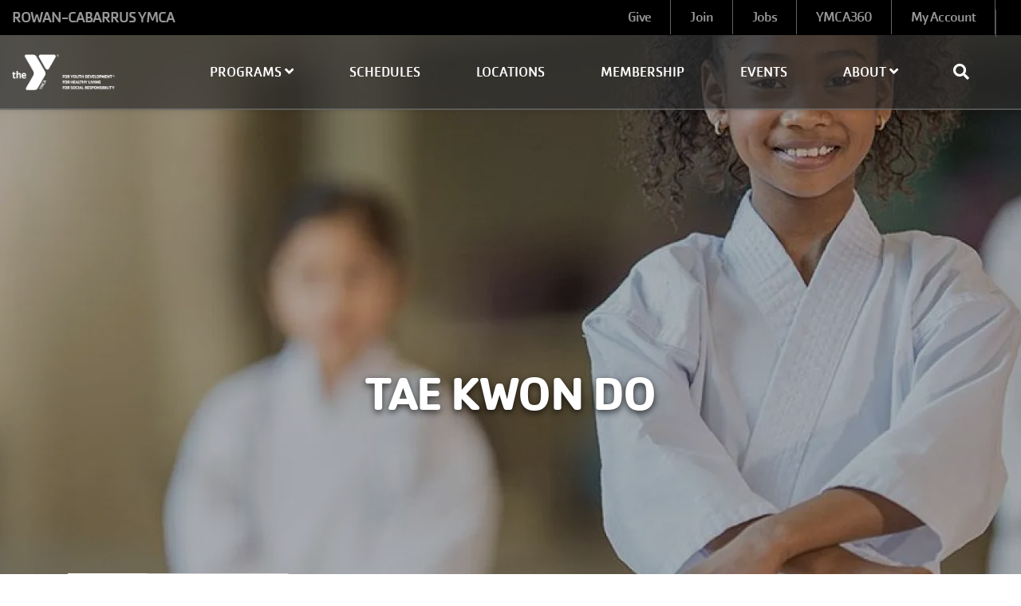

--- FILE ---
content_type: text/html; charset=UTF-8
request_url: https://rocabymca.org/tae-kwon-do
body_size: 8506
content:
<!DOCTYPE html>
<html lang="en" dir="ltr" prefix="og: https://ogp.me/ns#">
  <head>
    <meta charset="utf-8" />
<noscript><style>form.antibot * :not(.antibot-message) { display: none !important; }</style>
</noscript><meta property="og:title" content="Tae Kwon Do" />
<meta name="Generator" content="Drupal 10 (https://www.drupal.org)" />
<meta name="MobileOptimized" content="width" />
<meta name="HandheldFriendly" content="true" />
<meta name="viewport" content="width=device-width, initial-scale=1.0" />
<link rel="icon" href="/themes/contrib/openy_carnation/favicon.ico" type="image/vnd.microsoft.icon" />
<link rel="canonical" href="http://rocabymca.org/tae-kwon-do" />
<link rel="shortlink" href="http://rocabymca.org/node/232" />
<script src="https://rocabymca-org.storage.googleapis.com/files/s3fs-public/google_tag/miller_davis_main_gtm_tag/google_tag.script.js?t97dmp" defer></script>
<script src="https://rocabymca-org.storage.googleapis.com/files/s3fs-public/google_tag/main/google_tag.script.js?t97dmp" defer></script>
<script src="https://rocabymca-org.storage.googleapis.com/files/s3fs-public/google_tag/cgrcreative/google_tag.script.js?t97dmp" defer></script>

    <title>Tae Kwon Do | Rowan-Cabarrus YMCA</title>
    <link rel="stylesheet" media="all" href="/libraries/slick-carousel/slick/slick.css?t97dmp" />
<link rel="stylesheet" media="all" href="/modules/contrib/slick/css/layout/slick.module.css?t97dmp" />
<link rel="stylesheet" media="all" href="/modules/contrib/openy_custom/openy_ckeditor/css/openy_ckeditor.css?t97dmp" />
<link rel="stylesheet" media="all" href="/core/modules/system/css/components/ajax-progress.module.css?t97dmp" />
<link rel="stylesheet" media="all" href="/core/modules/system/css/components/align.module.css?t97dmp" />
<link rel="stylesheet" media="all" href="/core/modules/system/css/components/autocomplete-loading.module.css?t97dmp" />
<link rel="stylesheet" media="all" href="/core/modules/system/css/components/fieldgroup.module.css?t97dmp" />
<link rel="stylesheet" media="all" href="/core/modules/system/css/components/container-inline.module.css?t97dmp" />
<link rel="stylesheet" media="all" href="/core/modules/system/css/components/clearfix.module.css?t97dmp" />
<link rel="stylesheet" media="all" href="/core/modules/system/css/components/details.module.css?t97dmp" />
<link rel="stylesheet" media="all" href="/core/modules/system/css/components/hidden.module.css?t97dmp" />
<link rel="stylesheet" media="all" href="/core/modules/system/css/components/item-list.module.css?t97dmp" />
<link rel="stylesheet" media="all" href="/core/modules/system/css/components/js.module.css?t97dmp" />
<link rel="stylesheet" media="all" href="/core/modules/system/css/components/nowrap.module.css?t97dmp" />
<link rel="stylesheet" media="all" href="/core/modules/system/css/components/position-container.module.css?t97dmp" />
<link rel="stylesheet" media="all" href="/core/modules/system/css/components/progress.module.css?t97dmp" />
<link rel="stylesheet" media="all" href="/core/modules/system/css/components/reset-appearance.module.css?t97dmp" />
<link rel="stylesheet" media="all" href="/core/modules/system/css/components/resize.module.css?t97dmp" />
<link rel="stylesheet" media="all" href="/core/modules/system/css/components/sticky-header.module.css?t97dmp" />
<link rel="stylesheet" media="all" href="/core/modules/system/css/components/system-status-counter.css?t97dmp" />
<link rel="stylesheet" media="all" href="/core/modules/system/css/components/system-status-report-counters.css?t97dmp" />
<link rel="stylesheet" media="all" href="/core/modules/system/css/components/system-status-report-general-info.css?t97dmp" />
<link rel="stylesheet" media="all" href="/core/modules/system/css/components/tabledrag.module.css?t97dmp" />
<link rel="stylesheet" media="all" href="/core/modules/system/css/components/tablesort.module.css?t97dmp" />
<link rel="stylesheet" media="all" href="/core/modules/system/css/components/tree-child.module.css?t97dmp" />
<link rel="stylesheet" media="all" href="/modules/contrib/slick/css/components/slick.arrows--down.css?t97dmp" />
<link rel="stylesheet" media="all" href="/modules/contrib/blazy/css/blazy.css?t97dmp" />
<link rel="stylesheet" media="all" href="/modules/contrib/blazy/css/components/blazy.loading.css?t97dmp" />
<link rel="stylesheet" media="all" href="/modules/contrib/blazy/css/components/blazy.ratio.css?t97dmp" />
<link rel="stylesheet" media="all" href="/core/modules/filter/css/filter.caption.css?t97dmp" />
<link rel="stylesheet" media="all" href="/core/modules/media/css/filter.caption.css?t97dmp" />
<link rel="stylesheet" media="all" href="/modules/contrib/y_lb/assets/css/blocks.css?t97dmp" />
<link rel="stylesheet" media="all" href="/modules/contrib/yusaopeny_gated_content/assets/css/admin_ui_styles.css?t97dmp" />
<link rel="stylesheet" media="all" href="/modules/contrib/yusaopeny_gated_content/assets/css/openy_gated_content.css?t97dmp" />
<link rel="stylesheet" media="all" href="/modules/contrib/yusaopeny_gated_content/assets/css/openy_carnation.css?t97dmp" />
<link rel="stylesheet" media="all" href="/modules/contrib/openy_custom/openy_system/assets/css/menu.css?t97dmp" />
<link rel="stylesheet" media="all" href="/modules/contrib/slick/css/theme/slick.theme.css?t97dmp" />
<link rel="stylesheet" media="all" href="/modules/contrib/openy_features/openy_media/css/blazy.ratio.css?t97dmp" />
<link rel="stylesheet" media="all" href="/modules/contrib/paragraphs/css/paragraphs.unpublished.css?t97dmp" />
<link rel="stylesheet" media="all" href="/modules/contrib/y_lb_article/assets/css/y_lb_article.css?t97dmp" />
<link rel="stylesheet" media="all" href="//cdn.jsdelivr.net/npm/bootstrap-icons@1.10.3/font/bootstrap-icons.css" />
<link rel="stylesheet" media="all" href="//cdnjs.cloudflare.com/ajax/libs/font-awesome/5.1.0/css/all.css" />
<link rel="stylesheet" media="all" href="/themes/contrib/openy_carnation/dist/css/style.css?t97dmp" />
<link rel="stylesheet" media="all" href="https://rocabymca-org.storage.googleapis.com/files/s3fs-public/css_editor/openy_carnation.css?t97dmp" />

    
  </head>
  <body class="fontyourface tae-kwon-do path-node page-node-type-landing-page openy_carnation with-banner">
        <a href="#main-content" class="sr-only sr-only-focusable skip-link">
      Skip to main content
    </a>
    <noscript><iframe src="https://www.googletagmanager.com/ns.html?id=GTM-KR4QZJZX" height="0" width="0" style="display:none;visibility:hidden"></iframe></noscript><noscript><iframe src="https://www.googletagmanager.com/ns.html?id=GTM-KZP4R55" height="0" width="0" style="display:none;visibility:hidden"></iframe></noscript><noscript><iframe src="https://www.googletagmanager.com/ns.html?id=GTM-PG475CR8" height="0" width="0" style="display:none;visibility:hidden"></iframe></noscript>
      <div class="dialog-off-canvas-main-canvas h-100" data-off-canvas-main-canvas>
    <div class="layout-container ">
    <div class="mobile-menu top-navs fixed-top d-block d-lg-none">
    <nav class="nav-global navbar-default navbar navbar-dark">
      <div class="container-fluid p-0">
        <div class="d-flex w-100">
          <div class="col-auto mr-auto">
                                          <a class="mobile-logo d-block d-lg-none" href="/" title="Rowan-Cabarrus YMCA" rel="Rowan-Cabarrus YMCA">
                                      <img src="https://rocabymca-org.storage.googleapis.com/files/s3fs-public/ymca-logo-white.png" alt="Rowan-Cabarrus YMCA">
                                  </a>
                                    </div>

          <div class="col-auto">
            <button class="navbar-toggler border-0" type="button" data-toggle="collapse" data-target=".sidebar-left" aria-controls="sidebar-left" aria-expanded="false" aria-label="Toggle navigation">
              <span class="navbar-toggler-icon"></span>
            </button>
          </div>

        </div>
      </div>
    </nav>
  </div>

    <div id="sidebar" class="mobile-sidebar sidebar sidebar-left fixed-top collapse fade d-block d-lg-none">
    <div class="row px-3 px-lg-0">

                  <div class="search-form-wrapper col-12 border-top border-bottom">
            <form method="get" action="/search">
              <i class="fa fa-search search-input-decoration" aria-hidden="true"></i>
              <input type="search" name="q" class="search-input" placeholder="Search" aria-label="Search">
              <input type="submit" value="Search">
            </form>
          </div>
        
      <div class="page-head__main-menu col-12">
          <div>
    <div id="block-openy-carnation-gtranslate-mobile" class="block-openy-gtranslate-block">
  
    
              <div class="openy-google-translate"></div>
  
  </div>
<nav role="navigation" aria-labelledby="block-openy-carnation-useraccountmenu-menu" id="block-openy-carnation-useraccountmenu" class="block-system-menu-blockaccount">
            
  <h2 class="visually-hidden" id="block-openy-carnation-useraccountmenu-menu">User account menu</h2>
  

        
            <ul region="top_menu" class="nav navbar-nav user-account-menu--mobile">
                <li class="menu-icon menu-icon-96 nav-item nav-level-2">
                  <a href="/give" class="menu-icon menu-icon-96 nav-link" data-drupal-link-system-path="node/73866">Give</a>
              </li>
                <li class="menu-icon menu-icon-93 nav-item nav-level-2">
                  <a href="/join" class="menu-icon menu-icon-93 nav-link" data-drupal-link-system-path="node/41">Join</a>
              </li>
                <li class="menu-icon menu-icon-111 nav-item nav-level-2">
                  <a href="https://secure5.entertimeonline.com/ta/24100YRC.careers?CareersSearch=" target="_blank" class="menu-icon menu-icon-111 nav-link">Jobs</a>
              </li>
                <li class="menu-icon menu-icon-113 nav-item nav-level-2">
                  <a href="https://ymca360.org/" class="menu-icon menu-icon-113 nav-link">YMCA360</a>
              </li>
                <li class="menu-icon menu-icon-107 nav-item nav-level-2">
                  <a href="https://operations.daxko.com/Online/Membership/myaccount.aspx?cid=2153" class="menu-icon menu-icon-107 nav-link">My Account</a>
              </li>
        </ul>
  


  </nav>

  </div>

          <div>
    <nav role="navigation" aria-labelledby="block-mainnavigation-mobile-menu" id="block-mainnavigation-mobile" class="block-system-menu-blockmain">
            
  <h2 class="visually-hidden" id="block-mainnavigation-mobile-menu">Main navigation (mobile)</h2>
  

        
        <ul data-region="mobile_menu" region="mobile_menu" class="nav navbar-nav">
                      <li class="menu-icon menu-icon-17 nav-item nav-level-2 menu-item-programs" data-toggle="collapse" data-target=".mobile-sidebar.collapse.show">
                            <a href="/programs" aria-expanded="false" data-toggle="dropdown" class="nav-link text-uppercase dropdown-toggle" data-drupal-link-system-path="node/45">            Programs
            <i class="fa fa-angle-up" aria-hidden="true"></i>
            <i class="fa fa-angle-down" aria-hidden="true"></i>
          </a>
                  <ul class="dropdown-menu row-level-2 px-2">
                <li class="menu-icon menu-icon-28 nav-item nav-level-3 menu-item-summer-camp">
        <a href="/summer-camp" class="nav-link" data-drupal-link-system-path="node/225">Summer Camp</a>
      </li>
                <li class="menu-icon menu-icon-36 nav-item nav-level-3 menu-item-sports">
        <a href="/programs/sports" class="nav-link" data-drupal-link-system-path="node/58">Sports</a>
      </li>
                <li class="menu-icon menu-icon-110 nav-item nav-level-3 menu-item-afterschool">
        <a href="/programs/afterschool" class="nav-link" data-drupal-link-system-path="node/103">Afterschool</a>
      </li>
                <li class="menu-icon menu-icon-35 nav-item nav-level-3 menu-item-swimming">
        <a href="/programs/swimming" class="nav-link" data-drupal-link-system-path="node/59">Swimming</a>
      </li>
                <li class="menu-icon menu-icon-40 nav-item nav-level-3 menu-item-health--fitness">
        <a href="/health-fitness" class="nav-link" data-drupal-link-system-path="node/63">Health &amp; Fitness</a>
      </li>
                <li class="menu-icon menu-icon-109 nav-item nav-level-3 menu-item-community-health-programs">
        <a href="/programs/community-programs" class="nav-link" data-drupal-link-system-path="node/158">Community Health Programs</a>
      </li>
                <li class="menu-icon menu-icon-44 nav-item nav-level-3 menu-item-children--teens">
        <a href="/programs/children-and-teens" class="nav-link" data-drupal-link-system-path="node/68">Children &amp; Teens</a>
      </li>
        </ul>
  
              </li>
                      <li class="menu-icon menu-icon-77 nav-item nav-level-2 menu-item-schedules" data-toggle="collapse" data-target=".mobile-sidebar.collapse.show">
                  <a href="/schedules" class="nav-link text-uppercase" title="Schedules for group ex, pool and gym." data-drupal-link-system-path="node/9303">SCHEDULES</a>
              </li>
                      <li class="menu-icon menu-icon-10 nav-item nav-level-2 menu-item-locations" data-toggle="collapse" data-target=".mobile-sidebar.collapse.show">
                  <a href="/locations" class="nav-link text-uppercase" data-drupal-link-system-path="node/40">Locations</a>
              </li>
                      <li class="menu-icon menu-icon-60 nav-item nav-level-2 menu-item-membership" data-toggle="collapse" data-target=".mobile-sidebar.collapse.show">
                  <a href="/membership-benefits" class="nav-link text-uppercase" data-drupal-link-system-path="node/82">Membership</a>
              </li>
                      <li class="menu-icon menu-icon-112 nav-item nav-level-2 menu-item-events" data-toggle="collapse" data-target=".mobile-sidebar.collapse.show">
                  <a href="/events" class="nav-link text-uppercase" data-drupal-link-system-path="node/35">Events</a>
              </li>
                      <li class="menu-icon menu-icon-11 nav-item nav-level-2 menu-item-about" data-toggle="collapse" data-target=".mobile-sidebar.collapse.show">
                            <a href="/about" aria-expanded="false" data-toggle="dropdown" class="nav-link text-uppercase dropdown-toggle" data-drupal-link-system-path="node/37">            About
            <i class="fa fa-angle-up" aria-hidden="true"></i>
            <i class="fa fa-angle-down" aria-hidden="true"></i>
          </a>
                  <ul class="dropdown-menu row-level-2 px-2">
                <li class="menu-icon menu-icon-45 nav-item nav-level-3 menu-item-our-mission">
        <a href="/our-mission" class="nav-link" data-drupal-link-system-path="node/62">Our Mission</a>
      </li>
                <li class="menu-icon menu-icon-97 nav-item nav-level-3 menu-item-ymca-history">
        <a href="/rowan-cabarrus-ymca-history" class="nav-link" data-drupal-link-system-path="node/180">YMCA History</a>
      </li>
                <li class="menu-icon menu-icon-52 nav-item nav-level-3 menu-item-volunteer">
        <a href="/volunteer" class="nav-link" data-drupal-link-system-path="node/75">Volunteer</a>
      </li>
                <li class="menu-icon menu-icon-53 nav-item nav-level-3 menu-item-share-your-y-story">
        <a href="/shareyourstory" class="nav-link" data-drupal-link-system-path="node/76">Share Your Y Story</a>
      </li>
                <li class="menu-icon menu-icon-50 nav-item nav-level-3 menu-item-staff-leadership">
        <a href="/contact-ymca-staff" class="nav-link" data-drupal-link-system-path="node/73">Staff Leadership</a>
      </li>
                <li class="menu-icon menu-icon-49 nav-item nav-level-3 menu-item-volunteer-leadership">
        <a href="/volunteer-leadership" class="nav-link" data-drupal-link-system-path="node/72">Volunteer Leadership</a>
      </li>
                <li class="menu-icon menu-icon-115 nav-item nav-level-3 menu-item-policies">
        <a href="/policies-and-guidelines" class="nav-link" data-drupal-link-system-path="node/92806">Policies</a>
      </li>
        </ul>
  
              </li>
        </ul>
  



  </nav>

  </div>

      </div>

    </div>
  </div>

  <div class="viewport">
    <header id="page-head" class="page-head">
      <div class="desktop-menu top-navs fixed-top d-none d-lg-block" data-spy="affix" data-offset-top="1">
        <nav class="nav-global navbar-ymcags navbar p-0">
          <div class="container-fluid m-0 p-0">

                        <div class="page-head__top-menu d-flex align-items-stretch w-100">
              <div class="col-md-3 site-name">
                  <span class="d-none d-lg-block">
                                          Rowan-Cabarrus YMCA
                                      </span>
              </div>
              <div class="col-md">
                  <div>
    <nav role="navigation" aria-labelledby="block-openy-carnation-user-menu-menu" id="block-openy-carnation-user-menu" class="block-system-menu-blockaccount">
            
  <h2 class="visually-hidden" id="block-openy-carnation-user-menu-menu">User account menu</h2>
  

        
            <ul region="secondary_menu" class="navbar-nav flex-row float-right">
                <li class="menu-icon menu-icon-96 h-100 d-flex align-items-center">
        <a href="/give" class="menu-icon menu-icon-96 h-100 d-flex align-items-center nav-link px-4" data-drupal-link-system-path="node/73866">Give</a>
      </li>
                <li class="menu-icon menu-icon-93 h-100 d-flex align-items-center">
        <a href="/join" class="menu-icon menu-icon-93 h-100 d-flex align-items-center nav-link px-4" data-drupal-link-system-path="node/41">Join</a>
      </li>
                <li class="menu-icon menu-icon-111 h-100 d-flex align-items-center">
        <a href="https://secure5.entertimeonline.com/ta/24100YRC.careers?CareersSearch=" target="_blank" class="menu-icon menu-icon-111 h-100 d-flex align-items-center nav-link px-4">Jobs</a>
      </li>
                <li class="menu-icon menu-icon-113 h-100 d-flex align-items-center">
        <a href="https://ymca360.org/" class="menu-icon menu-icon-113 h-100 d-flex align-items-center nav-link px-4">YMCA360</a>
      </li>
                <li class="menu-icon menu-icon-107 h-100 d-flex align-items-center">
        <a href="https://operations.daxko.com/Online/Membership/myaccount.aspx?cid=2153" class="menu-icon menu-icon-107 h-100 d-flex align-items-center nav-link px-4">My Account</a>
      </li>
        </ul>
  


  </nav>
<div id="block-openy-carnation-googletranslate" class="block-openy-gtranslate-block">
  
    
              <div class="openy-google-translate"></div>
  
  </div>

  </div>

              </div>
            </div>
            <div class="col-md-12 header-content d-none d-sm-block p-0">

                                                  <div class="page-head__search fade collapse">
                    <div class="search-form-wrapper">
                      <form method="get" action="/search">
                        <i class="fa fa-search search-input-decoration" aria-hidden="true"></i>
                        <input type="search" name="q" class="search-input" placeholder="Search" aria-label="Search">
                        <input type="submit" value="Search">
                      </form>
                      <button class="navbar-toggler page-head__search-close text-white" type="button" data-toggle="collapse" data-target=".page-head__search" aria-controls="page-head__search" aria-expanded="false" aria-label="Hide search bar">
                        <i class="fa fa-times" aria-hidden="true"></i>
                      </button>
                    </div>
                  </div>
                
                                                  <div class="col-md-2 logo">
                    <span></span>
                                          <a class="d-block" href="/" title="Rowan-Cabarrus YMCA" rel="Rowan-Cabarrus YMCA">
                                                  <img src="https://rocabymca-org.storage.googleapis.com/files/s3fs-public/ymca-logo-white.png" alt="Rowan-Cabarrus YMCA" />
                          <img src="https://rocabymca-org.storage.googleapis.com/files/s3fs-public/ymca-logo-white.png" alt="Rowan-Cabarrus YMCA" />
                                              </a>
                                      </div>
                
                                <div class="page-head__main-menu nav-home nav-desktop col-md-10">
                    <div>
    <nav role="navigation" aria-labelledby="block-openy-carnation-main-menu-menu" id="block-openy-carnation-main-menu" class="block-system-menu-blockmain">
            
  <h2 class="visually-hidden" id="block-openy-carnation-main-menu-menu">Main navigation</h2>
  

        
        <ul data-region="primary_menu" region="primary_menu" class="navbar nav nav-fill align-items-center nav-level-1 p-0 m-0">
                      <li class="menu-icon menu-icon-17 nav-item nav-level-2 menu-item-programs" data-toggle="collapse" data-target=".mobile-sidebar.collapse.show">
                            <a href="/programs" aria-expanded="false" data-toggle="dropdown" class="nav-link text-uppercase" data-drupal-link-system-path="node/45">            Programs
            <i class="fa fa-angle-up" aria-hidden="true"></i>
            <i class="fa fa-angle-down" aria-hidden="true"></i>
          </a>
                  <ul class="dropdown-menu row-level-2 fade">
                <li class="menu-icon menu-icon-28 nav-level-3 col-md-3 col-lg-2 menu-item-summer-camp">
                  <a href="/summer-camp" data-drupal-link-system-path="node/225">Summer Camp</a>
              </li>
                <li class="menu-icon menu-icon-36 nav-level-3 col-md-3 col-lg-2 menu-item-sports">
                  <a href="/programs/sports" data-drupal-link-system-path="node/58">Sports</a>
              </li>
                <li class="menu-icon menu-icon-110 nav-level-3 col-md-3 col-lg-2 menu-item-afterschool">
                  <a href="/programs/afterschool" data-drupal-link-system-path="node/103">Afterschool</a>
              </li>
                <li class="menu-icon menu-icon-35 nav-level-3 col-md-3 col-lg-2 menu-item-swimming">
                  <a href="/programs/swimming" data-drupal-link-system-path="node/59">Swimming</a>
              </li>
                <li class="menu-icon menu-icon-40 nav-level-3 col-md-3 col-lg-2 menu-item-health--fitness">
                  <a href="/health-fitness" data-drupal-link-system-path="node/63">Health &amp; Fitness</a>
              </li>
                <li class="menu-icon menu-icon-109 nav-level-3 col-md-3 col-lg-2 menu-item-community-health-programs">
                  <a href="/programs/community-programs" data-drupal-link-system-path="node/158">Community Health Programs</a>
              </li>
                <li class="menu-icon menu-icon-44 nav-level-3 col-md-3 col-lg-2 menu-item-children--teens">
                  <a href="/programs/children-and-teens" data-drupal-link-system-path="node/68">Children &amp; Teens</a>
              </li>
        </ul>
  
              </li>
                      <li class="menu-icon menu-icon-77 nav-item nav-level-2 menu-item-schedules" data-toggle="collapse" data-target=".mobile-sidebar.collapse.show">
                  <a href="/schedules" class="nav-link text-uppercase" title="Schedules for group ex, pool and gym." data-drupal-link-system-path="node/9303">SCHEDULES</a>
              </li>
                      <li class="menu-icon menu-icon-10 nav-item nav-level-2 menu-item-locations" data-toggle="collapse" data-target=".mobile-sidebar.collapse.show">
                  <a href="/locations" class="nav-link text-uppercase" data-drupal-link-system-path="node/40">Locations</a>
              </li>
                      <li class="menu-icon menu-icon-60 nav-item nav-level-2 menu-item-membership" data-toggle="collapse" data-target=".mobile-sidebar.collapse.show">
                  <a href="/membership-benefits" class="nav-link text-uppercase" data-drupal-link-system-path="node/82">Membership</a>
              </li>
                      <li class="menu-icon menu-icon-112 nav-item nav-level-2 menu-item-events" data-toggle="collapse" data-target=".mobile-sidebar.collapse.show">
                  <a href="/events" class="nav-link text-uppercase" data-drupal-link-system-path="node/35">Events</a>
              </li>
                      <li class="menu-icon menu-icon-11 nav-item nav-level-2 menu-item-about" data-toggle="collapse" data-target=".mobile-sidebar.collapse.show">
                            <a href="/about" aria-expanded="false" data-toggle="dropdown" class="nav-link text-uppercase" data-drupal-link-system-path="node/37">            About
            <i class="fa fa-angle-up" aria-hidden="true"></i>
            <i class="fa fa-angle-down" aria-hidden="true"></i>
          </a>
                  <ul class="dropdown-menu row-level-2 fade">
                <li class="menu-icon menu-icon-45 nav-level-3 col-md-3 col-lg-2 menu-item-our-mission">
                  <a href="/our-mission" data-drupal-link-system-path="node/62">Our Mission</a>
              </li>
                <li class="menu-icon menu-icon-97 nav-level-3 col-md-3 col-lg-2 menu-item-ymca-history">
                  <a href="/rowan-cabarrus-ymca-history" data-drupal-link-system-path="node/180">YMCA History</a>
              </li>
                <li class="menu-icon menu-icon-52 nav-level-3 col-md-3 col-lg-2 menu-item-volunteer">
                  <a href="/volunteer" data-drupal-link-system-path="node/75">Volunteer</a>
              </li>
                <li class="menu-icon menu-icon-53 nav-level-3 col-md-3 col-lg-2 menu-item-share-your-y-story">
                  <a href="/shareyourstory" data-drupal-link-system-path="node/76">Share Your Y Story</a>
              </li>
                <li class="menu-icon menu-icon-50 nav-level-3 col-md-3 col-lg-2 menu-item-staff-leadership">
                  <a href="/contact-ymca-staff" data-drupal-link-system-path="node/73">Staff Leadership</a>
              </li>
                <li class="menu-icon menu-icon-49 nav-level-3 col-md-3 col-lg-2 menu-item-volunteer-leadership">
                  <a href="/volunteer-leadership" data-drupal-link-system-path="node/72">Volunteer Leadership</a>
              </li>
                <li class="menu-icon menu-icon-115 nav-level-3 col-md-3 col-lg-2 menu-item-policies">
                  <a href="/policies-and-guidelines" data-drupal-link-system-path="node/92806">Policies</a>
              </li>
        </ul>
  
              </li>
                    <li class="nav-item nav-level-2 site-search">
        <button class="navbar-toggler pr-3" type="button" data-toggle="collapse" data-target=".page-head__search" aria-controls="page-head__search" aria-expanded="false" aria-label="Show search bar">
          <i class="fa fa-search" aria-hidden="true"></i>
        </button>
      </li>
        </ul>
  




  </nav>

  </div>

                </div>
            </div>

          </div>
        </nav>
      </div>
    </header>

    
    

    <main class="clearfix">
                    <div>
    <div data-drupal-messages-fallback class="hidden"></div><div id="block-openy-carnation-content" class="block-system-main-block">
  
    
      


    

  <article role="article" class="w-100 one-column">
    <div class="content">
      <div class="main header-region-content">
        

      <div class="wrapper-field-header-content">
              <div class="field-header-content field-item">
          
<div class="paragraph paragraph--type--banner paragraph--view-mode--default banner banner--large"  style="background-color: #4F4F4F" >

      <div class="banner-bg" style="background: url('https://rocabymca-org.storage.googleapis.com/files/s3fs-public/styles/carnation_banner_1920_700/public/2021-03/tae_kwon_do_girl.jpg.webp?itok=LiICzXrn') center center; background-size: cover;">
      <span></span>
    </div>
  
  <div class="banner-cta d-block d-lg-flex">
    <div class="banner-cta-content container align-items-center m-auto py-5 text-center text-white">
      <div class="banner-cta-section">

                <h1 class="banner-title text-uppercase mb-4 text-white">
          Tae Kwon Do</h1>
        
        
        
      </div>
    </div>
  </div>

</div>



        </div>
          </div>
  
      </div>
    </div>
  </article>

<div class="breadcrumbs-wrapper d-none d-lg-block">
  <nav class="container" aria-labelledby="system-breadcrumb">
    <h2 id="system-breadcrumb" class="visually-hidden">Breadcrumb</h2>
    <ol class="breadcrumbs p-0 m-0">
          <li>
                                          <a href="/" aria-label="Home">Home</a>
                        </li>
          <li>
                  <span>Tae Kwon Do</span>
              </li>
        </ol>
  </nav>
</div>

<div id="openy_alerts_header_placeholder"></div>

<a id="main-content" tabindex="-1" class="sr-only sr-only-focusable"></a>


<div class="container">

  <article role="article" class="w-100 one-column landing-content">
          
    <div class="paragraph paragraph--type--simple-content paragraph--view-mode--default">
          

            <div class="field-prgf-description field-item">
        <h1><span style="color:#dd5828;">RELEASE ENERGY</span><br /><span style="color:#dd5828;">GAIN CONFIDENCE</span></h1><p>Enjoy TAE KWON DO training in the upcoming spring session. We use fun drills to teach goal setting, integrity, confidence, discipline, and respect. Our instructors teach skills beyond kicks and punches; our instructors teach skills to help participants succeed in all areas of life! Students of this ancient martial art will gain self-discipline, commitment, and responsibility while having a great time in a non-competitive environment.</p><h2><span style="color:#006b6b;">WEST CABARRUS YMCA</span></h2><p><span style="color:#01a490;"><strong>5-7 YEARS: EARLY BEGINNER SESSION (12 weeks)</strong></span><br />Dates: March 4, 2026- June 10, 2026<br />Time: Wednesdays, 5-5:45 pm <br />Location: Studio A<br />Cost: $100 Members l $150 Non-Members</p><p><span style="color:#01a490;"><strong>7-12 YEARS: BEGINNER/INTERMEDIATE SESSION (12 weeks)</strong></span><br />Dates: March 2, 2026- June 10, 2026<br />Time: Mondays &amp; Wednesdays 6-7 pm <br />Location: Williams Room<br />Cost: $140 Members l $210 Non-Members</p><p><span style="color:#01a490;"><strong>10-16 YEARS: ADVANCED SESSION (12 weeks)</strong></span><br />Dates: March 2, 2026- June 10, 2026<br />Times: Mondays &amp; Wednesdays 8 pm <br />Location: Williams Room<br />Cost: $140 Members l $210 Non-Members</p><p><span style="color:#01a490;"><strong>REGISTRATION</strong></span><br />February 01, 2026 - March 02, 2026<br />*Program Scholarship is available to those who qualify<strong>. </strong></p><p><a class="btn btn-primary" href="https://operations.daxko.com/Online/2153/ProgramsV2/Search.mvc?keywords=&amp;program_id=TMP24060&amp;expanded=categories%2Clocations&amp;coming_soon=True&amp;category_ids=TAG11425&amp;all_categories=false&amp;location_ids=B38&amp;all_locations=false&amp;date_ranges%5B0%5D.start=&amp;date_ranges%5B0%5D.end=&amp;birth_dates="><span class="text"><strong>Registration Link</strong></span></a></p><p><span style="color:#006b6b;"><strong>CONTACT</strong></span><br /><a href="mailto:ahoffner@rocabymca.org">Amy Hoffner</a><br />704-795-9622 x2104</p>
      </div>
      
      </div>


      <article role="article" class="w-100 one-column landing-content landing-sidebar">
        
      </article>
      </article>

</div>


  </div>

  </div>

            </main>

    <div class="pre-footer">
      <div id="openy_alerts_footer_placeholder"></div>
      <div class="container">
        <div class="col-12">
          <div class="row">
            
          </div>
        </div>
      </div>
    </div>

    <footer class="footer">
      <div class="container py-5">
        <div class="row py-3">

                    <div class="col-12 col-lg">
              <div>
    <nav role="navigation" aria-labelledby="block-footer-menu" id="block-footer" class="block-system-menu-blockfooter">
            
  <h2 class="visually-hidden" id="block-footer-menu">Footer</h2>
  

        
              <ul region="footer_info">
              <li class="menu-icon menu-icon-99">
        <a href="/contact-us" data-drupal-link-system-path="node/153">Contact</a>
              </li>
          <li class="menu-icon menu-icon-100">
        <a href="/give" data-drupal-link-system-path="node/73866">Give</a>
              </li>
          <li class="menu-icon menu-icon-101">
        <a href="/join" data-drupal-link-system-path="node/41">Join</a>
              </li>
          <li class="menu-icon menu-icon-103">
        <a href="/membership-program-scholarship" data-drupal-link-system-path="node/50">Scholarship Program</a>
              </li>
          <li class="menu-icon menu-icon-102">
        <a href="/volunteer" data-drupal-link-system-path="node/75">Volunteer</a>
              </li>
          <li class="menu-icon menu-icon-106">
        <a href="https://operations.daxko.com/Online/Membership/myaccount.aspx?cid=2153">My Account</a>
              </li>
          <li class="menu-icon menu-icon-104">
        <a href="/membership-guidelines" data-drupal-link-system-path="node/54">Membership Guidelines</a>
              </li>
          <li class="menu-icon menu-icon-114">
        <a href="/member-requests" data-drupal-link-system-path="node/57537">Member Requests + Cancellations</a>
              </li>
        </ul>
  


  </nav>

  </div>

          </div>
          
          
          
                    <div class="col-12 col-lg text-center">
              <div>
    <div id="block-openy-carnation-footersocialblock" class="block-block-contente350fe26-bc73-4c69-af18-a51a052dbcd3">
  
    
      

            <div class="field-block-content field-item">
        <ul class="list-inline text-center text-lg-right"><li><a class="fa fa-facebook" href="https://www.facebook.com/RowanCabarrusYMCA/#" title="Go to YMCA Facebook">Facebook</a></li><li><a class="fa fa-instagram" href="https://www.instagram.com/rowan_cabarrus_ymca/" title="Go to YMCA Instagram">Instagram</a></li><li><a class="fa fa-youtube" href="https://www.youtube.com/channel/UCAKS8uj8xq4WpPKBQxR2UVw" title="Go to YMCA Youtube channel">Youtube</a></li></ul><div class="text-center text-lg-right float-lg-right pt-4 mission"><span class="cachet-medium pb-2">Our Mission:</span> To put Christian principles into practice through programs that build healthy spirit, mind and body for all.</div><div class="text-center text-lg-right float-lg-right pt-4 mission"> </div><div class="text-center text-lg-right float-lg-right pt-4 mission"> </div>
      </div>
      
  </div>
<div id="block-constantcontactform" class="block-block-content3bdd6095-3c37-4828-b2d4-0b2e4dc098ab">
  
    
      

            <div class="field-code field-item">
        <p>  </p><p> </p><p> </p><p> </p><p> </p><article class="align-right"><div class="field-media-image field-item">
            <div data-b-token="b-0293fcb2ae1" class="media media--blazy media--image media--ratio media--ratio--enforced is-b-loading"><img alt="Praesidium logo" decoding="async" class="media__element b-lazy" loading="lazy" data-src="https://rocabymca-org.storage.googleapis.com/files/s3fs-public/styles/media_half/public/2025-09/praesidium_accreditation-_sm_white_logo.png.webp?itok=AO_ciLmo" src="data:image/svg+xml;charset=utf-8,%3Csvg%20xmlns%3D'http%3A%2F%2Fwww.w3.org%2F2000%2Fsvg'%20viewBox%3D'0%200%201%201'%2F%3E" width="200" height="58" /></div>
  
      </div>
      
  </article>
      </div>
      
  </div>

  </div>

          </div>
          
        </div>
      </div>

      <div class="footer__copyright container-fluid py-3">
        <div class="row">
          <div class="col-12 col-lg-4 order-1 order-lg-2 footer-menu-links">
             <div>
    <nav aria-labelledby="block-openy-carnation-footermenuright-menu" id="block-openy-carnation-footermenuright" class="block-system-menu-blockfooter-menu-right block-openy-carnation-footer-menu-right-menu">
            
  <h2 class="visually-hidden" id="block-openy-carnation-footermenuright-menu">Footer menu right</h2>
  

        
              <ul region="footer_menus">
              <li class="menu-icon menu-icon-85">
        <a href="/contact-us" data-drupal-link-system-path="node/153">Contact Us</a>
              </li>
          <li class="menu-icon menu-icon-5">
        <a href="/about" data-drupal-link-system-path="node/37">About</a>
              </li>
          <li class="menu-icon menu-icon-7">
        <a href="/join" data-drupal-link-system-path="node/41">Join</a>
              </li>
          <li class="menu-icon menu-icon-88">
        <a href="/membership-guidelines" data-drupal-link-system-path="node/54">Membership Guidelines</a>
              </li>
        </ul>
  


  </nav>
<div id="block-fundraiseupgiveembedscript" class="block-block-contentc2e36e1f-1a59-4792-8f00-4e3a34e6ed2b">
  
    
      

            <div class="field-code field-item">
        <!-- Fundraise Up: the new standard for online giving -->
<script>(function(w,d,s,n,a){if(!w[n]){var l='call,catch,on,once,set,then,track,openCheckout'
.split(','),i,o=function(n){return'function'==typeof n?o.l.push([arguments])&&o
:function(){return o.l.push([n,arguments])&&o}},t=d.getElementsByTagName(s)[0],
j=d.createElement(s);j.async=!0;j.src='https://cdn.fundraiseup.com/widget/'+a+'';
t.parentNode.insertBefore(j,t);o.s=Date.now();o.v=5;o.h=w.location.href;o.l=[];
for(i=0;i<8;i++)o[l[i]]=o(l[i]);w[n]=o}
})(window,document,'script','FundraiseUp','AKHQJJPV');</script>
<!-- End Fundraise Up -->
      </div>
      
  </div>

  </div>

          </div>
          <div class="col-12 col-lg-8 order-2 order-lg-1 footer-copy-links">
             <div>
    <div id="block-openy-carnation-footercopyrightblock" class="block-block-contentcb76bc7c-a957-4b69-96fb-e565ee85f38a">
  
    
      

            <div class="field-block-content field-item">
        <p>Copyright © 2023 Rowan-Cabarrus YMCA<br />Rowan-Cabarrus YMCA  |  215 Guffy St.  |  Salisbury, NC  28146  |  704.216.9622  </p>
      </div>
      
  </div>

  </div>

          </div>
         </div>
       </div>
    </footer>

  </div>

</div>

  </div>

    <script>window.dataLayer = window.dataLayer || []; window.dataLayer.push({"drupalLanguage":"en","drupalCountry":"US","":"Rowan-Cabarrus YMCA","entityLangcode":"en","entityVid":"129277","entityCreated":"1616182379","entityStatus":"1","entityType":"node","entityBundle":"landing_page","entityIdentifier":"232","entityTitle":"Tae Kwon Do","userUid":0});</script>

    <script type="application/json" data-drupal-selector="drupal-settings-json">{"path":{"baseUrl":"\/","scriptPath":null,"pathPrefix":"","currentPath":"node\/232","currentPathIsAdmin":false,"isFront":false,"currentLanguage":"en"},"pluralDelimiter":"\u0003","suppressDeprecationErrors":true,"dataLayer":{"defaultLang":"en","languages":{"en":{"id":"en","name":"English","direction":"ltr","weight":0}}},"openy_repeat":{"calendarLimitDays":0},"blazy":{"loadInvisible":true,"offset":100,"saveViewportOffsetDelay":50,"loader":true,"unblazy":false,"visibleClass":false},"blazyIo":{"disconnect":false,"rootMargin":"0px","threshold":[0,0.25,0.5,0.75,1]},"matchheight":{"selectors":[".viewport .page-head__main-menu .nav-level-3 \u003E a\r",".blog-up\r",".blog-heading\r",".inner-wrapper\r",".card\r",".card-body\r",".card h3\r",".card .node__content\r",".block-description--text \u003E h2\r",".block-description--text \u003E div\r",".table-class"]},"user":{"uid":0,"permissionsHash":"1c33bde9f5bcc2557fa8ebcece16dcaf588fc61316857fc316beb697a7d20ae0"}}</script>
<script src="/modules/contrib/blazy/js/polyfill/blazy.polyfill.min.js?t97dmp"></script>
<script src="/core/assets/vendor/jquery/jquery.min.js?v=3.6.3"></script>
<script src="/modules/contrib/blazy/js/polyfill/blazy.classlist.min.js?t97dmp"></script>
<script src="/modules/contrib/blazy/js/polyfill/blazy.promise.min.js?t97dmp"></script>
<script src="/modules/contrib/blazy/js/polyfill/blazy.raf.min.js?t97dmp"></script>
<script src="/core/assets/vendor/once/once.min.js?v=1.0.1"></script>
<script src="/core/misc/drupalSettingsLoader.js?v=10.0.11"></script>
<script src="/core/misc/drupal.js?v=10.0.11"></script>
<script src="/core/misc/drupal.init.js?v=10.0.11"></script>
<script src="/core/misc/debounce.js?v=10.0.11"></script>
<script src="/modules/contrib/blazy/js/dblazy.min.js?t97dmp"></script>
<script src="/modules/contrib/blazy/js/plugin/blazy.once.min.js?t97dmp"></script>
<script src="/modules/contrib/blazy/js/plugin/blazy.sanitizer.min.js?t97dmp"></script>
<script src="/modules/contrib/blazy/js/plugin/blazy.dom.min.js?t97dmp"></script>
<script src="/modules/contrib/blazy/js/base/blazy.base.min.js?t97dmp"></script>
<script src="/modules/contrib/blazy/js/plugin/blazy.dataset.min.js?t97dmp"></script>
<script src="/modules/contrib/blazy/js/plugin/blazy.viewport.min.js?t97dmp"></script>
<script src="/modules/contrib/blazy/js/plugin/blazy.xlazy.min.js?t97dmp"></script>
<script src="/modules/contrib/blazy/js/plugin/blazy.observer.min.js?t97dmp"></script>
<script src="/modules/contrib/blazy/js/plugin/blazy.loading.min.js?t97dmp"></script>
<script src="/modules/contrib/blazy/js/polyfill/blazy.webp.min.js?t97dmp"></script>
<script src="/modules/contrib/blazy/js/base/blazy.min.js?t97dmp"></script>
<script src="/modules/contrib/blazy/js/base/io/bio.min.js?t97dmp"></script>
<script src="/libraries/slick-carousel/slick/slick.min.js?v=1.x"></script>
<script src="/modules/contrib/blazy/js/base/io/bio.media.min.js?t97dmp"></script>
<script src="/modules/contrib/blazy/js/base/blazy.drupal.min.js?t97dmp"></script>
<script src="/modules/contrib/blazy/js/blazy.load.min.js?t97dmp"></script>
<script src="/modules/contrib/datalayer/js/datalayer.js?v=1.x"></script>
<script src="/modules/contrib/slick/js/slick.load.min.js?v=10.0.11"></script>
<script src="/themes/contrib/openy_rose/scripts/openy_rose_blog_slider.js?v=0.1"></script>
<script src="/themes/contrib/openy_carnation/dist/main.js?v=1.6"></script>
<script src="//cdn.jsdelivr.net/npm/bootstrap@4.6.0/dist/js/bootstrap.bundle.min.js"></script>
<script src="/themes/contrib/openy_carnation/dist/js/openy_carnation.js?v=1.6"></script>
<script src="/themes/contrib/openy_carnation/dist/js/openy_carnation_branch.js?v=1.6"></script>
<script src="/themes/contrib/openy_carnation/dist/js/openy_carnation_header.js?v=1.6"></script>
<script src="/themes/contrib/openy_carnation/dist/js/openy_carnation_menu.js?v=1.6"></script>
<script src="/themes/contrib/openy_carnation/dist/js/openy_carnation_mobile.js?v=1.6"></script>
<script src="/themes/contrib/openy_carnation/dist/js/openy_carnation_program.js?v=1.6"></script>
<script src="/themes/contrib/openy_carnation/dist/js/openy_carnation_scroll.js?v=1.6"></script>
<script src="/themes/contrib/openy_carnation/dist/js/openy_carnation_sticky_sidebar.js?v=1.6"></script>
<script src="/themes/contrib/openy_carnation/dist/js/openy_carnation_user.js?v=1.6"></script>
<script src="https://cdnjs.cloudflare.com/ajax/libs/jquery.matchHeight/0.7.2/jquery.matchHeight-min.js"></script>
<script src="/themes/contrib/openy_carnation/dist/js/matchheight.js?v=0.1"></script>
<script src="/modules/contrib/openy_custom/openy_ckeditor/js/openy_ckeditor.js?v=1.x"></script>
<script src="/modules/contrib/openy_custom/openy_tour/js/openy_tour.js?v=1.x"></script>
<script src="/libraries/blazy/blazy.min.js?t97dmp" defer></script>
<script src="/modules/contrib/openy_gtranslate/js/openy_gtranslate.js?v=8.0.2"></script>
<script src="//translate.google.com/translate_a/element.js?cb=Drupal.googleTranslateElementInit" defer async></script>

  </body>
</html>


--- FILE ---
content_type: text/css
request_url: https://rocabymca.org/modules/contrib/y_lb/assets/css/blocks.css?t97dmp
body_size: 2706
content:
.block-lb-node-tags {
  margin-bottom: 40px; }
  @media (min-width: 1060px) {
    .block-lb-node-tags {
      margin-bottom: 0; } }

.wrapper-field-tags {
  margin-top: 10px;
  display: flex;
  flex-wrap: wrap;
  flex-direction: row;
  max-width: 100%;
  gap: 20px; }
  @media (max-width: 1060px) {
    .wrapper-field-tags {
      margin-top: 20px;
      gap: 15px;
      justify-content: center; } }
  @media (max-width: 767.98px) {
    .wrapper-field-tags {
      justify-content: start; } }
  .wrapper-field-tags .field-item {
    font-family: var(--ylb-font-family-cachet);
    font-weight: 500;
    background-color: #ECECEC;
    border-radius: 5px;
    padding: 2px 6px;
    color: #2F2F2F;
    text-transform: uppercase;
    font-size: 16px;
    line-height: 20px; }

.block-lb-node-share {
  text-align: left; }
  @media (min-width: 768px) {
    .block-lb-node-share {
      text-align: center; } }
  @media (min-width: 1060px) {
    .block-lb-node-share {
      text-align: right; } }
  .block-lb-node-share strong {
    font-family: var(--ylb-font-family-cachet);
    font-weight: 500;
    font-size: 22px;
    line-height: 32px;
    text-transform: uppercase; }
  .block-lb-node-share a {
    margin-left: 30px;
    font-size: 28px;
    color: #231F20; }
    .block-lb-node-share a:hover {
      color: var(--wsPrimaryColor, gray); }

.block-lb-node-locations, .block-lb-event-contacts {
  padding-top: 35px;
  padding-bottom: 40px;
  border-top: 1px solid #636466; }
  @media (min-width: 768px) {
    .block-lb-node-locations, .block-lb-event-contacts {
      padding-bottom: 80px; } }
  @media (min-width: 768px) {
    .block-lb-node-locations .locations, .block-lb-node-locations .contacts, .block-lb-event-contacts .locations, .block-lb-event-contacts .contacts {
      display: flex;
      flex-direction: row; } }
  .block-lb-node-locations .locations .label, .block-lb-node-locations .contacts .label, .block-lb-event-contacts .locations .label, .block-lb-event-contacts .contacts .label {
    text-transform: uppercase;
    font-family: var(--ylb-font-family-cachet);
    font-weight: 500;
    font-size: 22px;
    line-height: 32px;
    margin-bottom: 20px; }
    @media (min-width: 768px) {
      .block-lb-node-locations .locations .label, .block-lb-node-locations .contacts .label, .block-lb-event-contacts .locations .label, .block-lb-event-contacts .contacts .label {
        width: 285px; } }
    .block-lb-node-locations .locations .label .bi, .block-lb-node-locations .contacts .label .bi, .block-lb-event-contacts .locations .label .bi, .block-lb-event-contacts .contacts .label .bi {
      font-size: 18px;
      padding-right: 5px; }
      .block-lb-node-locations .locations .label .bi:before, .block-lb-node-locations .contacts .label .bi:before, .block-lb-event-contacts .locations .label .bi:before, .block-lb-event-contacts .contacts .label .bi:before {
        color: var(--wsTertiaryColor, black); }

.block-lb-node-locations .lb-locations-list a {
  color: var(--wsPartnerColor, #0060af);
  font-size: 18px;
  line-height: 28px; }

.block-lb-node-locations .lb-locations-list .field-item:not(:last-child) {
  margin-bottom: 10px; }

.block-lb-event-contacts .contacts-info {
  font-size: 18px;
  line-height: 28px; }
  .block-lb-event-contacts .contacts-info > div {
    margin-bottom: 7px; }
  .block-lb-event-contacts .contacts-info a {
    color: var(--wsPartnerColor, #0060af); }

/*# sourceMappingURL=[data-uri] */

--- FILE ---
content_type: text/css
request_url: https://rocabymca.org/modules/contrib/yusaopeny_gated_content/assets/css/openy_gated_content.css?t97dmp
body_size: 167
content:
.openy-gated-content.toolbar-fixed #gated-content .gated-content-schedule-page,
.openy-gated-content.toolbar-fixed #gated-content .gated-content-favorites-page,
.openy-gated-content.toolbar-fixed #gated-content .gated-content-categories-page,
.openy-gated-content.toolbar-fixed #gated-content .gated-content-category-page,
.openy-gated-content.toolbar-fixed #gated-content .gated-content-instructor-page,
.openy-gated-content.toolbar-fixed #gated-content .gated-content-video-page,
.openy-gated-content.toolbar-fixed #gated-content .gated-content-duration-page,
.openy-gated-content.toolbar-fixed #gated-content .gated-content-videos-page,
.openy-gated-content.toolbar-fixed #gated-content .home {
  padding-top: 84px;
}
.openy-gated-content.toolbar-fixed .layout-content #gated-content .top-menu,
.openy-gated-content.toolbar-fixed .layout-content #gated-content .gated-content-schedule-page .date-filter,
.openy-gated-content.toolbar-fixed .layout-content #gated-content .gated-content-schedule-page .calendar .desktop .header .slot {
  top: auto;
}
.openy-gated-content .layout-content #gated-content {
  padding-top: 0;
}
.openy-gated-content .layout-content #gated-content .top-menu,
.openy-gated-content .layout-content #gated-content .gated-content-schedule-page .date-filter,
.openy-gated-content .layout-content #gated-content .gated-content-schedule-page .calendar .desktop .slot {
  top: auto !important;
}
.openy-gated-content #gated-content .gated-content-schedule-page,
.openy-gated-content #gated-content .gated-content-favorites-page,
.openy-gated-content #gated-content .gated-content-categories-page,
.openy-gated-content #gated-content .gated-content-category-page,
.openy-gated-content #gated-content .gated-content-instructor-page,
.openy-gated-content #gated-content .gated-content-duration-page,
.openy-gated-content #gated-content .gated-content-videos-page,
.openy-gated-content #gated-content .gated-content-video-page,
.openy-gated-content #gated-content .home {
  padding-top: 86px;
}
.openy-gated-content .layout-content #gated-content .gated-content-schedule-page .calendar .desktop {
  padding-top: 48px;
}
.openy-gated-content .layout-content #gated-content .gated-content-schedule-page .calendar .desktop .content {
  margin-top: 64px;
}

@media (max-width: 991px) {
  .openy-gated-content .layout-content #gated-content .gated-content-schedule-page,
  .openy-gated-content .layout-content #gated-content .gated-content-favorites-page,
  .openy-gated-content .layout-content #gated-content .gated-content-categories-page,
  .openy-gated-content .layout-content #gated-content .gated-content-category-page,
  .openy-gated-content .layout-content #gated-content .gated-content-instructor-page,
  .openy-gated-content .layout-content #gated-content .gated-content-duration-page,
  .openy-gated-content .layout-content #gated-content .gated-content-videos-page,
  .openy-gated-content .layout-content #gated-content .gated-content-video-page,
  .openy-gated-content .layout-content #gated-content .home {
    padding-top: 46px;
  }
}


--- FILE ---
content_type: text/css
request_url: https://rocabymca.org/modules/contrib/yusaopeny_gated_content/assets/css/openy_carnation.css?t97dmp
body_size: 538
content:
.openy_carnation-based.openy-gated-content #gated-content .gated-content-schedule-page,
.openy_carnation-based.openy-gated-content #gated-content .gated-content-favorites-page,
.openy_carnation-based.openy-gated-content #gated-content .gated-content-categories-page,
.openy_carnation-based.openy-gated-content #gated-content .gated-content-category-page,
.openy_carnation-based.openy-gated-content #gated-content .gated-content-instructor-page,
.openy_carnation-based.openy-gated-content #gated-content .gated-content-duration-page,
.openy_carnation-based.openy-gated-content #gated-content .gated-content-videos-page,
.openy_carnation-based.openy-gated-content #gated-content .gated-content-video-page,
.openy_carnation-based.openy-gated-content #gated-content .home {
  padding-top: 0;
}
@media (min-width: 1060px) {
  .openy_carnation .desktop-menu .page-head__main-menu .navbar > li > a {
    line-height: 21px;
    padding-left: 2px;
    padding-right: 2px;
  }
  .openy_carnation .desktop-menu .page-head__main-menu .menu-item-home {
    max-width: 80px;
  }
  .openy_carnation .desktop-menu .page-head__main-menu .menu-item-home a {
    width: 80px;
  }
  body:not(.page-with-lb) .openy_carnation.openy-gated-content.toolbar-fixed #block-openy-carnation-content #gated-content .top-menu {
    margin-top: 86px;
  }
  .openy_carnation.openy-gated-content.toolbar-fixed #block-openy-carnation-content #gated-content .gated-content-favorites-page,
  .openy_carnation.openy-gated-content.toolbar-fixed #block-openy-carnation-content #gated-content .gated-content-categories-page,
  .openy_carnation.openy-gated-content.toolbar-fixed #block-openy-carnation-content #gated-content .gated-content-category-page,
  .openy_carnation.openy-gated-content.toolbar-fixed #block-openy-carnation-content #gated-content .gated-content-instructor-page,
  .openy_carnation.openy-gated-content.toolbar-fixed #block-openy-carnation-content #gated-content .gated-content-duration-page,
  .openy_carnation.openy-gated-content.toolbar-fixed #block-openy-carnation-content #gated-content .gated-content-videos-page,
  .openy_carnation.openy-gated-content.toolbar-fixed #block-openy-carnation-content #gated-content .gated-content-video-page,
  .openy_carnation.openy-gated-content.toolbar-fixed #block-openy-carnation-content #gated-content .home,
  .openy_carnation.openy-gated-content.toolbar-fixed #block-openy-carnation-content #gated-content .gated-content-schedule-page .calendar .desktop .content {
    padding-top: 88px;
  }
  .openy_carnation.openy-gated-content.toolbar-fixed #block-openy-carnation-content #gated-content .gated-content-schedule-page {
    padding-top: 108px;
  }
  .openy_carnation.openy-gated-content article,
  .openy_carnation.openy-gated-content .openy-page-tabs {
    display: none;
  }
  .openy_carnation.openy-gated-content .header-content .logo {
    flex: 0 0 10%;
    max-width: 10%;
  }
  .openy_carnation.openy-gated-content .header-content .nav-desktop {
    flex: 0 0 90%;
    max-width: 90%;
  }
  .openy_carnation.openy-gated-content .header-content .nav-desktop .navbar li {
    margin: 0 5px;
  }
  body:not(.page-with-lb) .openy_carnation-based.openy-gated-content #gated-content .top-menu {
    top: 78px !important;
  }
  .openy_carnation-based.openy-gated-content.toolbar-fixed #gated-content {
    padding-top: 50px;
  }
  .openy_carnation-based.openy-gated-content #gated-content .gated-content-schedule-page {
    padding-top: 114px;
  }
}

@media (max-width: 991px) {
  .openy_carnation-based.openy-gated-content #gated-content .date-filter {
    top: 125px !important;
  }
  .openy_carnation-based.openy-gated-content #gated-content .gated-content-schedule-page {
    padding-top: 16px;
  }
}

@media (max-width: 1059px) {
  body:not(.page-with-lb) .openy_carnation-based.openy-gated-content .viewport #gated-content .top-menu {
    top: 78px !important;
  }
  .openy_carnation-based.openy-gated-content #gated-content {
    padding-top: 78px;
  }
  .openy_carnation-based.openy-gated-content #gated-content .date-filter {
    top: 156px;
  }
  .openy_carnation-based.openy-gated-content #gated-content .calendar .desktop .slot.dates {
    top: 204px;
  }
  .openy_carnation-based.openy-gated-content.toolbar-fixed #gated-content {
    padding-top: 88px;
  }
  body:not(.page-with-lb) .openy_carnation-based.openy-gated-content.toolbar-fixed #gated-content .top-menu {
    top: 116px !important;
  }
  body:not(.page-with-lb) .openy_carnation-based.openy-gated-content.toolbar-fixed.toolbar-tray-open #gated-content .top-menu {
    top: 156px !important;
  }
  .openy_carnation-based.openy-gated-content.toolbar-fixed #gated-content .date-filter {
    top: 202px !important;
  }
  .openy_carnation-based.openy-gated-content.toolbar-tray-open #gated-content .date-filter {
    top: 242px !important;
  }
  .openy_carnation-based.openy-gated-content.toolbar-tray-open #gated-content .calendar .desktop .slot.dates {
    top: 288px !important;
  }
  .openy_carnation-based.openy-gated-content.toolbar-fixed #gated-content .gated-content-schedule-page {
    padding-top: 112px;
  }
  .openy_carnation-based.openy-gated-content.toolbar-fixed.toolbar-tray-open #gated-content .gated-content-schedule-page {
    padding-top: 158px;
  }
  .openy_carnation-based.openy-gated-content.toolbar-fixed #gated-content .gated-content-schedule-page,
  .openy_carnation-based.openy-gated-content.toolbar-fixed #gated-content .gated-content-favorites-page,
  .openy_carnation-based.openy-gated-content.toolbar-fixed #gated-content .gated-content-categories-page,
  .openy_carnation-based.openy-gated-content.toolbar-fixed #gated-content .gated-content-category-page,
  .openy_carnation-based.openy-gated-content.toolbar-fixed #gated-content .gated-content-instructor-page,
  .openy_carnation-based.openy-gated-content.toolbar-fixed #gated-content .gated-content-video-page,
  .openy_carnation-based.openy-gated-content.toolbar-fixed #gated-content .gated-content-duration-page,
  .openy_carnation-based.openy-gated-content.toolbar-fixed #gated-content .gated-content-videos-page,
  .openy_carnation-based.openy-gated-content.toolbar-fixed #gated-content .home {
    padding-top: 46px;
  }
}


--- FILE ---
content_type: text/css
request_url: https://rocabymca.org/modules/contrib/openy_custom/openy_system/assets/css/menu.css?t97dmp
body_size: -69
content:
.toolbar-icon-openy-system-openy:before {
  background-image: url(../images/icon-gear-inactive.png);
}

.toolbar-icon-openy-system-openy:active:before,
.toolbar-icon-openy-system-openy.is-active:before {
  background-image: url(../images/icon-gear.png);
}


--- FILE ---
content_type: text/css
request_url: https://rocabymca.org/modules/contrib/y_lb_article/assets/css/y_lb_article.css?t97dmp
body_size: 1249
content:
.node--type-article-lb .block-lb-breadcrumbs .breadcrumbs-wrapper {
  border: none; }

.node--type-article-lb .field-header-image {
  margin-bottom: 20px; }
  .node--type-article-lb .field-header-image img {
    border-radius: var(--wsBorderRadius, unset);
    width: 100%; }

.node--type-article-lb .lb__content .body {
  width: auto;
  padding: 50px 0; }
  @media (max-width: 991.98px) {
    .node--type-article-lb .lb__content .body {
      padding: 35px 0 40px; } }

.node--type-article-lb .field-published-date {
  color: var(--ylb-color-dark-grey-1, darkgray);
  font-size: 16px;
  font-family: var(--ylb-font-family-cachet);
  font-weight: 500;
  line-height: 20px;
  margin-top: 80px;
  text-transform: uppercase; }
  @media (max-width: 991.98px) {
    .node--type-article-lb .field-published-date {
      margin-top: 50px; } }

.node--type-article-lb .block-lb-node-locations .locations .label {
  width: 190px; }

/*# sourceMappingURL=[data-uri] */

--- FILE ---
content_type: text/css
request_url: https://rocabymca-org.storage.googleapis.com/files/s3fs-public/css_editor/openy_carnation.css?t97dmp
body_size: 14818
content:
@import url("https://jwt-sites-files.storage.googleapis.com/openy_themes/openy_carnation/dist/css/font.css");
:root { --wsBorderRadius: 6px; }
.lb-grid-cta .card .btn { border-radius: 6px; }

.main-region .paragraph--type--simple-content .embedded-entity .field-media-image img,
.main-region .field-program-description .embedded-entity .field-media-image img {
  max-width: 100%;
  height: auto;
}

/** RCYMCA.CSS - Pre-D10 Styles **/
.label-for-field-branch-amenties-with-icons,.page-node-type-program-subcategory .main-region>.field-category-description,.page-node-type-program-subcategory .main-region>p,.wrapper-field-location-amenities .field-amenities-icon-wrapper,body.page-node-type-facility .branch-header,body.path-frontpage #block-openy-carnation-content article.landing-content .banner--large h1::before{display:none}body.path-frontpage #block-openy-carnation-content article.landing-content .banner--large~.banner--large h1::before{display:block}.paragraph--type--branch-amenities-with-icons{background:0 0!important}.paragraph--type--branch-amenities-with-icons .wrapper-field-location-amenities .label-for-field-location-amenities{color:#636466;font-family:"Cachet Medium";font-size:35px;text-align:center;border:none;padding-right:24px}.wrapper-field-location-amenities .term-name{border-radius:6px;background-color:#e5eff7;font-size:16px;text-align:left;color:#2f2f2f;margin:.2em 0;padding:.5em 1em;width:95%}.wrapper-field-location-amenities .term-name::before{font-weight:600;color:#28a745;position:relative;top:0;font-size:16px;margin-right:.3em}#block-openy-carnation-googletranslate{float:right;height:34px;overflow:hidden;position:relative;top:7px;border-left:1px solid rgba(255,255,255,.3);padding-left:1em}.footer{position:relative;z-index:10}.footer #block-footer>ul,.footer #block-footer>ul>li{list-style-type:none;list-style-image:none}.footer #block-footer>ul{padding:2em 0 0;opacity:.9}.footer #block-footer>ul>li{float:left;width:45%}.footer #block-footer>ul>li>a{display:block;color:#eee;text-transform:uppercase;font-size:15px;padding:1em 0;letter-spacing:1px}footer .mission{max-width:400px}.mission>span{font-size:18px;display:block}@media screen and (min-width:1060px){.page-node-type-program-subcategory .banner .banner-background{height:auto}}.page-node-type-program-subcategory .banner .banner-desktop-title{padding-top:190px;padding-bottom:50px}.page-node-type-program-subcategory .banner .banner-desktop-title>h1{font-family:"Cachet Medium";font-size:50px}.node--type-branch.node--view-mode-teaser .button.branch-info a,.node--type-branch.node--view-mode-teaser .title-link,.node--type-camp.node--view-mode-teaser .button.branch-info a,.node--type-camp.node--view-mode-teaser .title-link,.node--type-facility.node--view-mode-teaser .button.branch-info a,.node--type-facility.node--view-mode-teaser .title-link{font-weight:400}.page-node-type-branch:not(.user-logged-in) article.branch-header{margin-bottom:-5em}.paragraph--column-in-a-grid .inner img{height:auto}.sidebar-region .webform-submission-form{padding-top:30px}.sidebar-region .webform-submission-form .form-item{margin-left:0;margin-right:0}.sidebar-region .webform-submission-form input.webform-button--submit{margin:0 auto 2em}.banner.banner--small .banner-bg,body.page-node-type-landing-page #page-head,main article.landing-content .banner-cta.banner--green{min-height:0}.page-node-type-branch #block-openy-carnation-content,body.path-frontpage #block-openy-carnation-content,body.path-frontpage.user-logged-in article.landing-content{margin-top:0}main #block-openy-carnation-content .banner--small h1.banner-title{text-align:left}body.path-frontpage #block-openy-carnation-content .main .banner--large,body.path-frontpage #block-openy-carnation-content .main .banner--large>.banner-bg{min-height:500px;max-height:none}.page-node-type-branch #block-openy-carnation-content .main h1{margin-top:-1.8em}.page-node-type-branch:not(.user-logged-in) article.branch-header{margin-top:-11em!important}.page-node-type-landing-page #block-openy-carnation-content .main .paragraph--type--banner .banner-title{letter-spacing:-1.5px;margin-bottom:.2em!important;font-family:"Cachet Bold";font-size:60px;background:0 0;line-height:normal;padding:1em 0 0}body.path-frontpage .main .banner-description{font-family:"Cachet Medium";font-size:30px;line-height:30px;letter-spacing:-.5px}.main .banner-cta-section a.btn-lg{font-family:"Cachet Medium";border-width:3px;margin-top:1.1em!important}.main .banner-cta-section a.btn-lg:hover{color:#c6168d;border-color:#c6168d;background:0 0}@media all and (min-width:992px){.main .banner-cta{padding-top:150px}}.main h1{font-family:"Cachet Bold"}body.path-frontpage #block-openy-carnation-content article.landing-content .banner--large{margin:5em 0}body.path-frontpage #block-openy-carnation-content article.landing-content .banner-cta-content{margin:0 auto!important;padding:0!important}body.path-frontpage #block-openy-carnation-content article.landing-content .banner-cta-content h1{font-size:30px;font-family:"Cachet Bold";padding:0;background:0 0}body.path-frontpage #block-openy-carnation-content article.landing-content .banner-cta-content h1:before{display:block;text-align:center;width:100%;content:'\f5a0';font-family:"Font Awesome 5 Free";font-weight:700;font-size:70px;margin:-.4em 0 .25em;padding:0}@media all and (min-width:768px){.page-node-type-landing-page .main .banner--medium .banner-cta,.page-node-type-landing-page .main .banner-bg{min-height:290px}}body.path-frontpage #block-openy-carnation-content>article.landing-content{margin-top:-5em}body.path-frontpage article.landing-content>.paragraph--type--grid-content{position:relative;z-index:10;margin:0 auto 5.5em;width:95%;max-width:1100px}.upcoming-events__block-wrapper{position:relative;padding-top:2em}.upcoming-events__block-wrapper>h2{font-family:"Cachet Medium";font-weight:400;color:#2f2f2f;font-size:40px;letter-spacing:-1px;text-transform:uppercase;text-align:left!important;margin:0}.paragraph--type--upcoming-events .upcoming-events__block-wrapper .latest-event-posts>header{display:block;position:absolute;right:0;top:1.35em;margin:0}body.microsites-menu .breadcrumbs-wrapper{display:none!important}.page-node-type-program .main-region>.subprogram-listing-item .content>h2{font-family:"Cachet Bold";font-size:26px;text-transform:uppercase;display:block;margin:.6em 0}.page-node-type-program .main-region>.subprogram-listing-item .content a.btn{border-width:2px;display:block!important;max-width:150px;margin-top:1.5em}article[about="/membership-benefits"] .banner-description{line-height:18px}article[about="/membership-benefits"] .main .banner-cta{padding-top:40px}#membership-calc-wrapper .card,#membership-calc-wrapper .form-element-wrapper{height:100%}#membership-calc-wrapper .form-element-wrapper .btn.btn-block{position:absolute;bottom:0}#membership-calc-wrapper .node.node--type-membership{padding-bottom:2em}body.page-node-type-program-subcategory.user-logged-in .openy-page-tabs{position:absolute;top:9em}

body.path-frontpage #block-openy-carnation-content article.landing-content .banner--large {
	margin: 5em 0 0;
	min-height: 550px;
    max-height: 550px;
}

/**
**
Consistent Webform Styles
**
**/
.landing-content > .paragraph.webform {
  border-top: 1px solid #ccc;
  margin: 3em auto 1.5rem;
  padding-top: 3rem;
  max-width: 920px;
}

.paragraph.webform > .field-prgf-webform { width: 100%; }

.paragraph.webform form.webform-submission-form { padding-top: 10px; }

form.webform-submission-form > .webform-progress { margin-bottom: 4rem; }

form.webform-submission-form > .fieldgroup,
form.webform-submission-form > .form-wrapper > .fieldgroup { margin: 1em 0.75em; }

form.webform-submission-form > .form-item > .form-item,
form.webform-submission-form > .form-wrapper > .fieldset-wrapper > .form-item,
form.webform-submission-form > .form-wrapper > .fieldgroup > .fieldset-wrapper > .form-item,
form.webform-submission-form > .form-wrapper > .js-form-wrapper > fieldset.fieldgroup > .fieldset-wrapper > .form-item {
  margin-left: 0;
  margin-right: 0;
}

form.webform-submission-form fieldset legend {
  font-family: "Cachet Medium";
  color: #6C6C6C;
  font-size: 1.1em; 
  margin: 0;
}

form.webform-submission-form .captcha > .g-recaptcha > div { margin: 3rem auto -1rem; }

form.webform-submission-form .form-actions input.webform-button--next {
  margin: 3rem auto 0;
  padding: 0.8em 1.5em;
  font-family: "Cachet Medium";
  font-size: 1.1rem; 
  display: block;
}

.form-wrapper.required > .fieldset-wrapper > .form-item > label::after {
  background-image: url('/profiles/contrib/openy/themes/openy_themes/openy_carnation/dist/img/required.svg');
  background-size: 10px 7px;
  content: "";
  display: inline-block;
  line-height: 1;
  height: 7px;
  width: 10px;
  vertical-align: text-top; 
}

/** 
**
**
BLAZY FIXES
**
**
**/
.embedded-entity.view-mode-media-half-without-blazy.align-center .field-media-image > img {
  display: block;
  margin: 0 auto;
}

/** Better Gallery Paragraph **/
.paragraph-gallery .carousel .carousel-inner > .carousel-item img, 
.paragraph-gallery .carousel .carousel-inner > .carousel-item a img,
.paragraph-gallery .carousel .media { min-height: 700px; }

.paragraph-gallery .carousel .carousel-inner > .carousel-item img, 
.paragraph-gallery .carousel .carousel-inner > .carousel-item a img { opacity: 1; }
  
.paragraph-gallery .cta-group { margin-top: -5rem; }

.paragraph-gallery .cta-group-wrapper {
  position: absolute;
  top: 0;
  left: 0;
  right: 0;
  background: transparent;
  z-index: 0;
  padding-top: 135px;
}

/**
**
**
MOBILE FIXES 
**
**
**/
@media all and (min-width: 1060px) {
  
}

@media all and (max-width: 1060px) {
  .embedded-entity.view-mode-media-half-without-blazy.align-center .field-media-image > img {
    width: 100%;
    max-width: 800px;
    height: auto;
  }
  
  .paragraph-gallery .carousel .carousel-inner > .carousel-item img, 
  .paragraph-gallery .carousel .carousel-inner > .carousel-item a img, 
  .paragraph-gallery .carousel .media { min-height: 400px; }
  
  .paragraph-gallery .cta-group-wrapper { padding-top: 80px; }
  
  .main .paragraph-gallery .cta-group-wrapper h1 { font-size: 2.5rem; }
  
  .page-node-type-branch:not(.user-logged-in) article.branch-header { margin-top: -2.5em !important; }
  
  .page-node-type-branch .field-location-email a {
    word-wrap: anywhere;
    line-height: 100%;
  }
}

@media all and (max-width: 600px) {
  .page-node-type-branch:not(.user-logged-in) article.branch-header { 
    margin-top: 0 !important; 
    margin-bottom: -2em;
  }
}

@media all and (max-width: 500px) {
  .paragraph-gallery .cta-group-wrapper { padding-top: 50px; }
  
  .main .paragraph-gallery .cta-group-wrapper h1 { font-size: 2rem; }
}


/** Post D10 Upgrade Styles **/
.paragraph-gallery .cta-group-wrapper a.btn,
.paragraph--type--banner .banner-cta-section a.btn {
  text-shadow: none;
  letter-spacing: -0.5px;
  text-transform: uppercase;
  border-width: 3px;
}

.banner-description { text-shadow: none; }

.path-frontpage .field-header-content .banner-cta { padding-top: 0px; }

@media screen and (max-width: 1060px) {
  .path-frontpage.page-node-type-landing-page #block-openy-carnation-content .main .paragraph--type--banner .banner-title { font-size: 47px; }
}
@media screen and (max-width: 768px) {
  .path-frontpage.page-node-type-landing-page #block-openy-carnation-content .main .paragraph--type--banner .banner-title { line-height: 100%; padding-bottom: 0.75rem; }
  .path-frontpage.page-node-type-landing-page #block-openy-carnation-content .main .paragraph--type--banner .banner-description { font-size: 25px; }
}

body.path-frontpage .paragraph--column-in-a-grid .col-12 .paragraph--type--grid-columns > .content {
  padding-left: 0;
  padding-right: 0;
  padding-bottom: 0 !important;
}

.menu-icon .section-icon { display: none; }

.footer .footer__copyright .block-openy-carnation-footer-menu-right-menu ul li a { opacity: 0.5; }

.footer .footer__copyright .block-openy-carnation-footer-menu-right-menu ul li a:hover { opacity: 0.9; }

.subprogram-listing-item .btn {
	color: #0060af;
	border-color: #0060af;
	border-width: 2px;
	text-transform: uppercase;
	content: "Learn More";
	overflow: hidden;
	text-indent: -9000em;
	height: auto;
}

.subprogram-listing-item a.btn::after {
	content: "Learn More";
	display: block;
	color: #0060af;
	text-indent: 0;
	padding: 0 0.75rem;
	margin-top: -1.6rem;
}

.subprogram-listing-item a.btn:hover::after { color: #FFF; }

.subprogram-listing-item .image img { border-radius: 12px; }

.desktop-menu .openy-google-translate select {
  position: relative;
  top: -9px;
  margin-left: 0.5rem;
}

.paragraph--column-in-a-grid .inner .text { padding-bottom: 0 !important; }

.paragraph--column-in-a-grid .embedded-entity.view-mode-media-half-without-blazy, 
.paragraph--column-in-a-grid .embedded-entity.view-mode-media-full-without-blazy, 
.paragraph--column-in-a-grid .embedded-entity.view-mode-media-embedded-half, 
.paragraph--column-in-a-grid .embedded-entity.view-mode-media-embedded-full { margin-bottom: 0; }

#block-openy-carnation-content .paragraph--column-in-a-grid .more-link {
	position: absolute;
	bottom: -30px;
	left: 50%;
	width: 80%;
	margin-left: -40%;
}

.paragraph-gallery .cta-group-wrapper h1 {
	font-family: "Cachet Bold";
	font-weight: 700;
	letter-spacing: -0.3px;
}

.paragraph-gallery .cta-group-wrapper .field-item, 
.paragraph-gallery .cta-group-wrapper a.btn,
.paragraph--type--banner .banner-title { text-shadow: 0 3px 8px rgba(0, 0, 0, 0.7); }

body.page-node-type-program #page-head .logo img:first-child { display: none; }

body.page-node-type-program #page-head .logo img:last-child { display: initial; }

.page-node-type-program .main-region > .subprogram-listing-item .content > h2 {
  font-family: "Cachet Book";
  font-size: 2rem;
  text-transform: none; 
}

/* Hide 'Add to Calendar' on Repeat Schedules (YMCA360) block */
.schedules-data .calendar-column { display: none; }

/* Mobile Issues D10 */
@media all and (max-width: 1060px) {
  .header-region-content .paragraph-gallery .carousel { position: relative; }
}

/** Fix Branch Pages & Virtual Y **/
.openy_carnation.openy-gated-content.page-node-type-branch article,
.openy_carnation.openy-gated-content.virtual-ymca article.landing-content,
.openy_carnation.openy-gated-content.page-node-type-program .main-region article,
.openy_carnation.openy-gated-content.page-node-type-facility .branch-content article,
.openy_carnation.openy-gated-content.page-node-type-program-subcategory .main-region article,
.openy_carnation.openy-gated-content.user-logged-in .block-local-tasks-block.openy-page-tabs { display: block; }

/** Alert Fix **/
#openy_alerts_header_placeholder {
  position: absolute;
  top: 2.75rem;
  z-index: 1000;
  width: 100%;
}

@media all and (max-width: 1060px) { #openy_alerts_header_placeholder { top: 4.75rem; } }
@media all and (max-width: 768px) { #openy_alerts_header_placeholder { top: 0; } }

--- FILE ---
content_type: text/javascript
request_url: https://rocabymca.org/themes/contrib/openy_carnation/dist/js/openy_carnation_header.js?v=1.6
body_size: 234
content:
/**
 * @file
 * Open Y Carnation JS.
 */
(function ($, once) {
  "use strict";

  /**
   * Show/hide desktop search block.
   */
  Drupal.behaviors.openySearchToggle = {
    attach: function (context, settings) {
      var searchBtn = $('.site-search button');
      var searchInput = $('header input.search-input');
      var mainMenuLinks = $('.page-head__main-menu .nav-level-1 li:not(:eq(0))').find('a, button');
      var searchClose = $('.page-head__search-close');

      $(once('openy-search-toggle-hide', searchBtn))
        .on('click', function () {
          mainMenuLinks.removeClass('show').addClass('fade');
          setTimeout(function () {
            searchInput.focus();
          }, 500);
        });

      $(once('openy-search-toggle-show', searchClose))
        .on('click', function () {
          mainMenuLinks.addClass('show');
        });
    }
  };

})(jQuery, once);


--- FILE ---
content_type: text/javascript
request_url: https://rocabymca.org/themes/contrib/openy_carnation/dist/js/openy_carnation.js?v=1.6
body_size: 166
content:
/**
 * @file
 * Open Y Carnation JS.
 */
(function ($) {
  "use strict";
  Drupal.openyCarnation = Drupal.openyCarnation || {};

  /**
   * Alert Modals
   */
  Drupal.behaviors.openyAlertModals = {
    attach: function (context, settings) {

      function triggerModals(context) {
        var alertModals = $('.alert-modal', context);

        if (alertModals.length) {
          alertModals.on('hidden.bs.modal', function (e) {
            $(this).remove();
          });
          alertModals.modal('show');
        }
      }

      // Trigger modals on page load.
      triggerModals();

      // Check again on ajaxStop to handle form alerts.
      $(context).ajaxStop(function() {
        triggerModals(context);
      });
    }
  };
})(jQuery);


--- FILE ---
content_type: text/javascript
request_url: https://rocabymca.org/themes/contrib/openy_carnation/dist/js/matchheight.js?v=0.1
body_size: 45
content:
(function ($) {
  "use strict";

  /**
   * Match Heights
   */
  Drupal.behaviors.openyMatchHeight = {
    attach: function (context, settings) {
      if (settings.matchheight) {
        if (settings.matchheight.selectors) {
          var selectors = settings.matchheight.selectors;
          // make them all equal heights.
          $.each(selectors, function (index, value) {
            $(value).matchHeight();
          });
        }
      }
    }
  };

})(jQuery);


--- FILE ---
content_type: text/javascript
request_url: https://rocabymca.org/themes/contrib/openy_carnation/dist/js/openy_carnation_sticky_sidebar.js?v=1.6
body_size: 331
content:
(function ($) {
  "use strict";

  Drupal.behaviors.openy_carnation_fixed_sidbar = {
    attach: function (context, settings) {
      function sidebarAffix(ev) {
        var contentHeight = $('.main-region').outerHeight();
        var sidebarHeight = $('.sidebar-region').outerHeight();

        if (contentHeight >= sidebarHeight) {
          var $sidebar = $('.landing-content.two-column-fixed .wrapper-field-sidebar-content');
          if($sidebar.length == 0) {
            return;
          }
          $sidebar.unbind();
          var $headerHeight = $('.wrapper-field-header-content').height();
          var top = 0;
          if ($headerHeight < 550) {
            top = 70;
          }
          else {
            top = 120;
          }
          var top_offset = ($('.header-alerts-list').outerHeight(true) || 0) + ($('.wrapper-field-header-content').outerHeight(true) || 0) + top;
          var bottom_offset = ($('.footer').outerHeight(true) || 0) + ($('.wrapper-field-bottom-content').outerHeight(true) || 0) + ($('.site-alert--footer').outerHeight(true) || 0);
          $sidebar.affix({
            offset: {
              top: top_offset,
              bottom: bottom_offset
            }
          });
          $sidebar.on('affixed.bs.affix', function () {
            $sidebar.attr('style', '');
          });
        }
      }
      setTimeout(function () {
        $(window).on('resize.sidebarAffix', sidebarAffix).trigger('resize.sidebarAffix');
      }, 100);
    }
  };
})(jQuery);


--- FILE ---
content_type: text/javascript
request_url: https://rocabymca.org/modules/contrib/openy_gtranslate/js/openy_gtranslate.js?v=8.0.2
body_size: 176
content:
/**
 * @file openy_gtranslate.js
 */
(function ($, Drupal, drupalSettings) {
  Drupal.googleTranslateElementInit = function() {
    var elem = $('.openy-google-translate:visible').get(0);
    if (elem === undefined) {
      console.log('Placeholder for google translate widget not found.');
    }
    else {
      new google.translate.TranslateElement(
        {
          pageLanguage: drupalSettings.path.currentLanguage,
          layout: google.translate.TranslateElement.InlineLayout.VERTICAL,
        },
        elem
      );
      var removePopup = document.getElementById('goog-gt-tt');
      if (removePopup) {
        removePopup.parentNode.removeChild(removePopup);
      }
    }
  };
}(jQuery, Drupal, drupalSettings));


--- FILE ---
content_type: text/javascript
request_url: https://static.fundraiseup.com/embed-data/elements-global/AKHQJJPV.js
body_size: 3271
content:
FUN.elements.addGlobalElementsContent([{"name":"Floating Button #1","type":"floatingButton","key":"XGDBZGSW","config":{"openWidget":"FUNKYXRUPAK","designation":null,"allowToModifyDesignation":true,"show":true,"buttonLabelColor":"#FFFFFF","buttonSize":46,"buttonColor":"#3371E6","buttonBorderSize":0,"buttonBorderRadius":4,"buttonBorderColor":"#FFFFFF","buttonIconColor":"#FFFFFF","buttonShadow":true,"rippleColor":"rgba(255, 255, 255, 0.2)","popupTextColor":"#212830","popupBackgroundColor":"#FFFFFF","popupBorderSize":0,"popupBorderColor":"#FFFFFF","popupBorderRadius":4,"customFields":[],"deviceRestriction":"all","urlAllow":[],"urlBlock":["https://rocabymca.org/new-harrisburg-ymca"],"localization":{"defaultLocale":"en-US","fields":[],"supportedLanguages":["en"]}},"data":{"live":{"checkoutTypes":{"checkoutModal":true,"campaignPage":false},"donorPortalUrl":"https://akhqjjpv.donorsupport.co","aiFrequenciesEnabled":true,"defaultGoal":null,"donationAppeal":[{"locale":"en-US","title":"Thank you for considering a donation","message":"Your gift opens doors to life-changing programs at the Y."}],"widgetImage":{"previewUrl":"https://ucarecdn.com/88b7179f-1524-44b1-ad08-88d740be5016/-/preview/-/format/auto/","previewUrlRetina":"","name":"M&C_Year-End-Giving_2022_452222_Impact-Social-Media_Facebook-1200x630_01.jpg","uuid":"88b7179f-1524-44b1-ad08-88d740be5016","mimeType":"image/jpeg","width":1200,"height":630,"size":509923,"alts":[{"lang":"en","text":"Two young girls joyfully embracing each other outdoors, smiling brightly. Tent visible in the background, with a warm, sunny atmosphere. A call to donate to the Y is featured on the side."},{"lang":"ar","text":"فتاتان صغيرتان يحتضن بعضهما البعض بسعادة في الهواء الطلق، يبتسمان بفرح. خيمة في الخلفية، مع أجواء دافئة ومشمسة. يوجد دعوة للتبرع لمنظمة Y على الجانب."},{"lang":"zh","text":"两个小女孩在户外开心地拥抱，面带灿烂的笑容。背景中可见帐篷，阳光明媚的氛围。侧面提到向Y组织捐款的呼吁。"},{"lang":"da","text":"To små piger krammer hinanden glad udendørs, smilende. Telt er synligt i baggrunden, med en varm og solrig atmosfære. Der er en opfordring til at donere til Y."},{"lang":"nl","text":"Twee jonge meisjes omarmen elkaar blij buitenshuis, met stralende glimlachen. Een tent is zichtbaar op de achtergrond, in een warme, zonnige sfeer. Aan de zijkant staat een oproep om te doneren aan de Y."},{"lang":"fi","text":"Kaksi nuorta tyttöä halaa toisiaan iloisesti ulkona, hymyillen kirkkaasti. Taustalla näkyy teltta lämpimässä, aurinkoisessa ympäristössä. Sivulla on kutsu lahjoittamiseen Y:lle."},{"lang":"fr","text":"Deux jeunes filles s'embrassent joyeusement à l'extérieur, souriantes. Une tente est visible en arrière-plan, dans une atmosphère chaude et ensoleillée. Un appel à donner à la Y est présenté sur le côté."},{"lang":"de","text":"Zwei kleine Mädchen umarmen sich glücklich im Freien und lächeln strahlend. Im Hintergrund ist ein Zelt zu sehen, in einer warmen, sonnigen Atmosphäre. Ein Aufruf zur Spende an die Y ist an der Seite."},{"lang":"hu","text":"Két kislány örömmel öleli meg egymást a szabadban, ragyogó mosollyal. Hátul egy sátor látható, meleg, napos környezetben. Az oldalon felhívás található a Y szervezet támogatására."},{"lang":"it","text":"Due giovani ragazze si abbracciano felici all'aperto, sorridendo luminosamente. Una tenda è visibile sullo sfondo, con un'atmosfera calda e soleggiata. Un invito a donare alla Y è presente sul lato."},{"lang":"ja","text":"二人の幼い少女が外で喜びに満ちて抱き合っていて、明るく笑っています。背景にテントが見え、温かく晴れた雰囲気です。Yへの寄付を呼びかけるメッセージがあります。"},{"lang":"ko","text":"두 작은 소녀가 야외에서 기쁘게 포옹하며 밝게 웃고 있습니다. 배경에 텐트가 보이고 따뜻하고 화창한 분위기입니다. 옆면에는 Y에 기부하라는 요청이 있습니다."},{"lang":"no","text":"To unge jenter omfavner hverandre glad utendørs, med strålende smil. Et telt er synlig i bakgrunnen, i en varm, solfylt atmosfære. Det er en oppfordring til å donere til Y på siden."},{"lang":"pl","text":"Dwie dziewczynki radośnie obejmują się na świeżym powietrzu, szeroko się uśmiechając. W tle widoczny jest namiot w ciepłej, słonecznej atmosferze. Z boku znajduje się apel o wsparcie dla Y."},{"lang":"pt","text":"Duas meninas pequenas se abraçando alegremente ao ar livre, sorrindo amplamente. Uma tenda é visível ao fundo, em uma atmosfera quente e ensolarada. Um pedido de doação para a Y está presente ao lado."},{"lang":"ru","text":"Две маленькие девочки счастливо обнимаются на улице, ярко улыбаются. На заднем плане видно палатку, на солнечной и теплой атмосфере. С боку призыв пожертвовать на Y."},{"lang":"es","text":"Dos niñas abrazándose alegremente al aire libre, sonriendo ampliamente. Una tienda es visible al fondo, en una atmósfera cálida y soleada. En el lado hay un llamado a donar a la Y."},{"lang":"sv","text":"Två unga flickor kramar glatt varandra utomhus, leende. Ett tält är synligt i bakgrunden, med en varm och solig atmosfär. En uppmaning att donera till Y finns på sidan."}]}},"test":{"checkoutTypes":{"checkoutModal":true,"campaignPage":false},"donorPortalUrl":"https://akhqjjpv.donorsupport.co","aiFrequenciesEnabled":true,"defaultGoal":null,"donationAppeal":[{"locale":"en-US","title":"Thank you for considering a donation","message":"Your gift opens doors to life-changing programs at the Y."}],"widgetImage":{"previewUrl":"https://ucarecdn.com/88b7179f-1524-44b1-ad08-88d740be5016/-/preview/-/format/auto/","previewUrlRetina":"","name":"M&C_Year-End-Giving_2022_452222_Impact-Social-Media_Facebook-1200x630_01.jpg","uuid":"88b7179f-1524-44b1-ad08-88d740be5016","mimeType":"image/jpeg","width":1200,"height":630,"size":509923,"alts":[{"lang":"en","text":"Two young girls joyfully embracing each other outdoors, smiling brightly. Tent visible in the background, with a warm, sunny atmosphere. A call to donate to the Y is featured on the side."},{"lang":"ar","text":"فتاتان صغيرتان يحتضن بعضهما البعض بسعادة في الهواء الطلق، يبتسمان بفرح. خيمة في الخلفية، مع أجواء دافئة ومشمسة. يوجد دعوة للتبرع لمنظمة Y على الجانب."},{"lang":"zh","text":"两个小女孩在户外开心地拥抱，面带灿烂的笑容。背景中可见帐篷，阳光明媚的氛围。侧面提到向Y组织捐款的呼吁。"},{"lang":"da","text":"To små piger krammer hinanden glad udendørs, smilende. Telt er synligt i baggrunden, med en varm og solrig atmosfære. Der er en opfordring til at donere til Y."},{"lang":"nl","text":"Twee jonge meisjes omarmen elkaar blij buitenshuis, met stralende glimlachen. Een tent is zichtbaar op de achtergrond, in een warme, zonnige sfeer. Aan de zijkant staat een oproep om te doneren aan de Y."},{"lang":"fi","text":"Kaksi nuorta tyttöä halaa toisiaan iloisesti ulkona, hymyillen kirkkaasti. Taustalla näkyy teltta lämpimässä, aurinkoisessa ympäristössä. Sivulla on kutsu lahjoittamiseen Y:lle."},{"lang":"fr","text":"Deux jeunes filles s'embrassent joyeusement à l'extérieur, souriantes. Une tente est visible en arrière-plan, dans une atmosphère chaude et ensoleillée. Un appel à donner à la Y est présenté sur le côté."},{"lang":"de","text":"Zwei kleine Mädchen umarmen sich glücklich im Freien und lächeln strahlend. Im Hintergrund ist ein Zelt zu sehen, in einer warmen, sonnigen Atmosphäre. Ein Aufruf zur Spende an die Y ist an der Seite."},{"lang":"hu","text":"Két kislány örömmel öleli meg egymást a szabadban, ragyogó mosollyal. Hátul egy sátor látható, meleg, napos környezetben. Az oldalon felhívás található a Y szervezet támogatására."},{"lang":"it","text":"Due giovani ragazze si abbracciano felici all'aperto, sorridendo luminosamente. Una tenda è visibile sullo sfondo, con un'atmosfera calda e soleggiata. Un invito a donare alla Y è presente sul lato."},{"lang":"ja","text":"二人の幼い少女が外で喜びに満ちて抱き合っていて、明るく笑っています。背景にテントが見え、温かく晴れた雰囲気です。Yへの寄付を呼びかけるメッセージがあります。"},{"lang":"ko","text":"두 작은 소녀가 야외에서 기쁘게 포옹하며 밝게 웃고 있습니다. 배경에 텐트가 보이고 따뜻하고 화창한 분위기입니다. 옆면에는 Y에 기부하라는 요청이 있습니다."},{"lang":"no","text":"To unge jenter omfavner hverandre glad utendørs, med strålende smil. Et telt er synlig i bakgrunnen, i en varm, solfylt atmosfære. Det er en oppfordring til å donere til Y på siden."},{"lang":"pl","text":"Dwie dziewczynki radośnie obejmują się na świeżym powietrzu, szeroko się uśmiechając. W tle widoczny jest namiot w ciepłej, słonecznej atmosferze. Z boku znajduje się apel o wsparcie dla Y."},{"lang":"pt","text":"Duas meninas pequenas se abraçando alegremente ao ar livre, sorrindo amplamente. Uma tenda é visível ao fundo, em uma atmosfera quente e ensolarada. Um pedido de doação para a Y está presente ao lado."},{"lang":"ru","text":"Две маленькие девочки счастливо обнимаются на улице, ярко улыбаются. На заднем плане видно палатку, на солнечной и теплой атмосфере. С боку призыв пожертвовать на Y."},{"lang":"es","text":"Dos niñas abrazándose alegremente al aire libre, sonriendo ampliamente. Una tienda es visible al fondo, en una atmósfera cálida y soleada. En el lado hay un llamado a donar a la Y."},{"lang":"sv","text":"Två unga flickor kramar glatt varandra utomhus, leende. Ett tält är synligt i bakgrunden, med en varm och solig atmosfär. En uppmaning att donera till Y finns på sidan."}]}}}},{"name":"Reminder #1","type":"reminder","key":"XJHLKADM","config":{"show":true,"color":"#FFFFFF","textColor":"#212830","rippleColor":"rgba(255, 255, 255, 0.2)","dividerColor":"rgba(33, 40, 48, 0.15)","heartColor":"#FF435A","borderColor":"#000000","borderRadius":6,"borderSize":0,"shadow":true,"urlAllow":[],"urlBlock":[]},"data":{"live":{},"test":{}}}]);